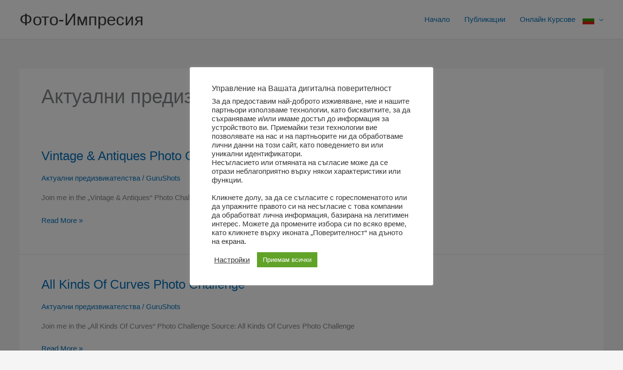

--- FILE ---
content_type: text/css
request_url: https://foto-impression.com/wp-content/plugins/coupon-reveal-button/css/spbcta-stylesheet-front.css?ver=1.3.0
body_size: 989
content:
.reveal__button__wrapper{margin:0 0 30px 0!important}.reveal__button__wrapper,.reveal__button__wrapper *,.reveal__button__wrapper :after,.reveal__button__wrapper :before,.reveal__button__wrapper :focus{font-family:arial,"helvetica neue",helvetica!important;font-weight:700!important;-webkit-box-sizing:border-box!important;box-sizing:border-box!important;-webkit-text-size-adjust:100%!important;-ms-text-size-adjust:100%!important;outline:0!important;-webkit-box-shadow:0 0 0!important;box-shadow:0 0 0!important}.spbcta_selectable{-webkit-touch-callout:all!important;-webkit-appearance:all!important;-webkit-user-select:all!important;-moz-user-select:all!important;-ms-user-select:all!important;user-select:all!important}.reveal__button__content .spbcta_selectable .reveal__button__hidden__content{padding:10px 48px!important;user-select:all;-webkit-user-select:all;-moz-user-select:all;-ms-user-select:all}.reveal__button__text{display:block!important;width:auto!important;color:#fff!important;border:0!important;font-size:16px!important;min-width:50px!important;text-decoration:none!important;-webkit-touch-callout:none!important;-webkit-appearance:none!important;-webkit-user-select:none!important;-moz-user-select:none!important;-ms-user-select:none!important;user-select:none!important;cursor:pointer!important;z-index:12!important;background:#01c27e!important;padding:15px 30px 15px 30px!important;float:left!important;position:absolute!important;border-radius:3px 0 0 3px!important;max-width:95%;word-break:break-word;text-align:left}.reveal__button__link{display:block!important;position:relative!important;max-width:100%!important;color:#fff!important;border:0!important;font-size:16px!important;text-decoration:none!important;-webkit-touch-callout:none!important;-webkit-appearance:none!important;-webkit-user-select:none!important;-moz-user-select:none!important;-ms-user-select:none!important;user-select:none!important;cursor:pointer!important}.reveal__button__link .reveal__button__text:before{display:block!important;content:" "!important;width:23px!important;height:10px!important;background-color:#00925f!important;position:absolute!important;z-index:12!important;right:-14px!important;bottom:0!important;-webkit-transform:skew(12deg)!important;-ms-transform:skew(12deg)!important;transform:skew(12deg)!important}.reveal__button__link .reveal__button__text:after{content:" "!important;display:block!important;width:48px!important;height:53px!important;position:absolute!important;border-radius:0 0 4px 4px!important;right:-32px!important;bottom:-8px!important;-webkit-transform:rotate(20deg) translateY(-10px) scaleX(.8)!important;-ms-transform:rotate(20deg) translateY(-10px) scaleX(.8)!important;transform:rotate(20deg) translateY(-10px) scaleX(.8)!important;background:-o-linear-gradient(52deg,#4dd4a5,#4dd4a5 49%,hsla(80,71%,73%,0) 50%,hsla(0,0%,100%,0))!important;background:linear-gradient(38deg,#4dd4a5,#4dd4a5 49%,hsla(80,71%,73%,0) 50%,hsla(0,0%,100%,0))!important;background-position:0 4px!important;background-repeat:no-repeat!important;z-index:13!important}.reveal__button__hidden__content{color:#40423f!important;border:2px dashed #00c6a5!important;border-radius:4px!important;background-color:rgba(0,194,126,.1)!important;margin:0!important;padding:13px 10px!important;max-width:100%!important;text-align:right!important;display:-webkit-box!important;display:-ms-flexbox!important;display:flex!important;-webkit-box-pack:end!important;-ms-flex-pack:end!important;justify-content:flex-end!important;-webkit-box-align:center!important;-ms-flex-align:center!important;align-items:center!important}.spbcta_selectable .reveal__button__hidden__content{-webkit-box-pack:center!important;-ms-flex-pack:center!important;justify-content:center!important}.reveal__button__content span.reveal__button__text{display:none!important}.reveal__button__content .reveal__button__hidden__content{margin:0!important;padding:0 48px!important;text-align:center!important}.reveal__button__content .reveal__button__hidden__content{display:inline-block!important}.reveal__button__simple__design .reveal__button__link .reveal__button__text:after,.reveal__button__simple__design .reveal__button__link .reveal__button__text:before{display:none!important}.reveal__button__simple__design .reveal__button__hidden__content{border:2px dashed #00c6a5!important}.reveal__button__simple__design.reveal__button__content .reveal__button__hidden__content{margin-left:0!important}

--- FILE ---
content_type: text/javascript
request_url: https://foto-impression.com/wp-content/plugins/portfolio-elementor/assets/js/pwrgrids-custom-js.js?ver=20151215
body_size: 565
content:
jQuery(window).on('load', function () {
    if ( jQuery( ".pwgd-post-grid-content" ).length ) {

        //Isotope Layout
        var $grid = jQuery('.pwgd-grid-content-isotope').isotope({
            //layoutMode: 'packery',
            layoutMode: 'masonry',
            itemSelector: '.pwgd-post-grid-item-wrapper'
        });
        $grid.imagesLoaded().progress( function() {
            jQuery('.pwgd-grid-content-equalheights').each(function(){          
                // Cache the highest
                var highestBox = 0;
                
                // Select and loop the elements you want to equalise
                jQuery('.pwgd-post-grid-item-wrapper', this).each(function(){
                
                    // If this box is higher than the cached highest then store it
                    if(jQuery(this).height() > highestBox) {
                        highestBox = jQuery(this).height(); 
                    }
                
                });  
                    
                // Set the height of all those children to whichever was highest 
                jQuery('.pwgd-post-grid-item-wrapper',this).height(highestBox);
                            
            }); 
            
            $grid.isotope('layout');

            
        });

        //Packery Layout
        /*var $packery = jQuery('.pwgd-grid-content-packery').isotope({
            layoutMode: 'packery',            
            itemSelector: '.grid-item-wrapper'
        });
        $packery.imagesLoaded().progress( function() {
            $packery.isotope('layout');
        });*/

        jQuery('.pwgd-posts-filter').on('click', 'button', function () {   
            jQuery('.pwgd-posts-filter button').removeClass('item-active');
            jQuery(this).addClass('item-active');
            var filterValue = jQuery(this).attr('data-filter');
            $grid.isotope({
                filter: filterValue
            });
            /*$packery.isotope({
                filter: filterValue
            });*/
        });

    }

});